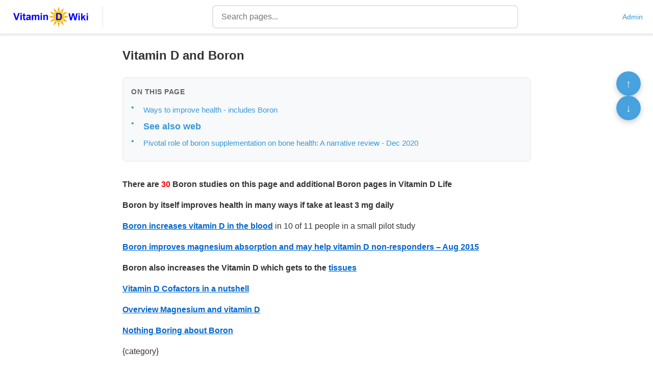

--- FILE ---
content_type: text/html; charset=utf-8
request_url: https://www.vitad.org/Vitamin+D+and+Boron
body_size: 17295
content:
<!DOCTYPE html><html lang="en"><head>    <meta charset="UTF-8">    <meta name="viewport" content="width=device-width, initial-scale=1.0">    <title>Vitamin D and Boron - Vitamin D Life</title>        <!-- Favicon -->    <link rel="apple-touch-icon" sizes="180x180" href="/static/pages/favicon/apple-touch-icon.png">    <link rel="icon" type="image/png" sizes="32x32" href="/static/pages/favicon/favicon-32x32.png">    <link rel="icon" type="image/png" sizes="16x16" href="/static/pages/favicon/favicon-16x16.png">    <link rel="icon" type="image/x-icon" href="/static/pages/favicon/favicon.ico">    <link rel="manifest" href="/static/pages/favicon/site.webmanifest">    <meta name="theme-color" content="#ffffff">    <link rel="stylesheet" type="text/css" href="/static/pages/css/markdown-content.css">    <link rel="stylesheet" type="text/css" href="/static/pages/css/markdown-hacks.css">    <style>        body {            font-family: -apple-system, BlinkMacSystemFont, "Segoe UI", Roboto, "Helvetica Neue", Arial, sans-serif;            line-height: 1.6;            max-width: 800px;            margin: 0 auto;            padding: 20px;            color: #333;            /* padding-top will be overridden by global search bar CSS */        }                .header {            border-bottom: 1px solid #eee;            margin-bottom: 2em;            padding-bottom: 1em;        }                .header h1 {            margin: 0;            color: #2c3e50;        }                .header nav a {            color: #3498db;            text-decoration: none;            margin-right: 1em;        }                .header nav a:hover {            text-decoration: underline;        }                .post-meta {            color: #666;            font-size: 0.9em;            margin: 0 0 0.75em 0;        }        .post-footer {            margin-top: 2.5em;            padding-top: 1em;            border-top: 1px solid #eee;        }                .post-list .post {            margin-bottom: 2em;            padding-bottom: 1em;            border-bottom: 1px solid #eee;        }                .post-list h2 {            margin-bottom: 0.5em;        }                .post-list h2 a {            color: #3498db;            text-decoration: none;        }                .post-list h2 a:hover {            text-decoration: underline;        }                .tags {            margin: 0;        }                .tag {            background: #ecf0f1;            color: #3498db;            padding: 0.2em 0.5em;            border-radius: 3px;            text-decoration: none;            font-size: 0.8em;            margin-right: 0.5em;        }                .tag:hover {            background: #bdc3c7;        }        /* Prettier Pagination Styles */        .pagination-container {            text-align: center;            margin-top: 3em;            padding-top: 2em;            border-top: 1px solid #e1e5e9;        }        .pagination {            display: inline-flex;            align-items: center;            gap: 8px;            margin-bottom: 15px;        }        .pagination a,        .pagination .current-page {            display: inline-block;            padding: 8px 12px;            text-decoration: none;            border: 1px solid #e1e5e9;            border-radius: 6px;            color: #3498db;            background: white;            font-size: 14px;            font-weight: 500;            transition: all 0.2s ease;            min-width: 40px;            text-align: center;        }        .pagination a:hover {            background: #f8f9fa;            border-color: #3498db;            color: #2980b9;        }        .pagination .current-page {            background: #3498db;            color: white;            border-color: #3498db;            cursor: default;        }        .pagination .disabled {            color: #bdc3c7;            border-color: #e1e5e9;            cursor: not-allowed;            background: #f8f9fa;        }        .pagination .disabled:hover {            background: #f8f9fa;            border-color: #e1e5e9;            color: #bdc3c7;        }        .pagination .ellipsis {            padding: 8px 4px;            color: #95a5a6;            border: none;            background: none;        }        .pagination-info {            color: #666;            font-size: 0.9em;            margin-top: 10px;        }        /* Mobile responsive pagination */        @media (max-width: 768px) {            .pagination {                gap: 4px;            }                        .pagination a,            .pagination .current-page {                padding: 6px 8px;                font-size: 13px;                min-width: 32px;            }                        .pagination .page-text {                display: none;            }        }        /* Floating scroll buttons */        .scroll-controls {            position: fixed;            right: 24px;            top: 140px;            display: flex;            flex-direction: column;            gap: 10px;            z-index: 1000;        }        .scroll-button {            border: none;            border-radius: 999px;            width: 48px;            height: 48px;            background: rgba(52, 152, 219, 0.9);            color: #fff;            font-size: 20px;            cursor: pointer;            box-shadow: 0 4px 12px rgba(0, 0, 0, 0.2);            transition: transform 0.15s ease, background 0.2s ease;        }        .scroll-button:hover,        .scroll-button:focus-visible {            background: #2980b9;            transform: translateY(-1px);            outline: none;        }        .scroll-button:active {            transform: translateY(1px);        }        @media (max-width: 768px) {            .scroll-controls {                right: 10px;                top: auto;                bottom: 20px;                flex-direction: row;            }            .scroll-button {                width: 44px;                height: 44px;            }        }        /* Additional styles can be added by child templates */            </style></head><body>    <!-- Global Search Bar with Integrated Navigation -->    <div class="global-search-bar" id="global-search-bar">    <!-- Left Navigation -->    <div class="nav-left">        <a href="/" class="nav-brand">            <img                 src="/static/pages/images/logo.png"                alt="Vitamin D Life logo"                class="nav-logo"            />        </a>        <!-- <a href="/" class="nav-link">Home</a> -->        <!-- Commented out per request: hide All Pages/All Tags from header -->        <!-- <a href="/pages/" class="nav-link">All Pages</a> -->        <!-- <a href="/tags/" class="nav-link">All Tags</a> -->    </div>        <!-- Center Search -->    <div class="search-container">        <input             type="text"             id="global-search-input"             placeholder="Search pages..."             autocomplete="off"            autocorrect="off"            spellcheck="false"        />        <div             class="search-dropdown title-only"            id="search-dropdown"            data-display-mode="title_only"        >            <div class="search-loading" id="search-loading" style="display: none;">Searching...</div>            <div class="search-results-count" id="search-results-count" style="display: none;"></div>            <div class="search-results" id="search-results"></div>        </div>    </div>        <!-- Right Navigation -->    <div class="nav-right">        <a href="/admin/" class="nav-link">Admin</a>    </div></div><style>.global-search-bar {    position: fixed;    top: 0;    left: 0;    right: 0;    z-index: 1000;    background: white;    border-bottom: 1px solid #e1e5e9;    padding: 10px 20px;    box-shadow: 0 2px 4px rgba(0,0,0,0.1);    display: flex;    align-items: center;    justify-content: space-between;}/* Left Navigation */.nav-left {    display: flex;    align-items: center;    gap: 20px;}.nav-brand {    display: flex;    align-items: center;    padding-right: 10px;    border-right: 1px solid #e1e5e9;    margin-right: 10px;}.nav-logo {    display: block;    height: 42px;    width: auto;}.nav-link {    color: #3498db;    text-decoration: none;    font-size: 14px;    transition: color 0.2s;}.nav-link:hover {    color: #2580d0;    text-decoration: underline;}/* Center Search */.search-container {    flex: 0 1 600px;    position: relative;    margin: 0 20px;}/* Right Navigation */.nav-right {    display: flex;    align-items: center;}#global-search-input {    width: 100%;    padding: 12px 16px;    font-size: 16px;    border: 2px solid #e1e5e9;    border-radius: 8px;    box-sizing: border-box;    outline: none;    transition: border-color 0.2s, box-shadow 0.2s;}#global-search-input:focus {    border-color: #007bff;    box-shadow: 0 0 0 3px rgba(0,123,255,0.1);}.search-dropdown {    position: absolute;    top: 100%;    left: 0;    right: 0;    background: white;    border: 1px solid #e1e5e9;    border-top: none;    border-radius: 0 0 8px 8px;    box-shadow: 0 4px 12px rgba(0,0,0,0.15);    max-height: 400px;    overflow-y: auto;    display: none;    z-index: 1001;}.search-dropdown.show {    display: block;}.search-loading {    padding: 16px;    text-align: center;    color: #666;    font-style: italic;}.search-results-count {    padding: 10px 16px;    font-size: 13px;    color: #666;    border-bottom: 1px solid #f0f0f0;    background: white;    position: sticky;    top: 0;    z-index: 1;}.search-result-item {    padding: 12px 16px;    border-bottom: 1px solid #f0f0f0;    cursor: pointer;    transition: background-color 0.2s;}.search-result-item:hover,.search-result-item.highlighted {    background-color: #f8f9fa;}.search-result-item:last-child {    border-bottom: none;}.result-title {    font-weight: 600;    color: #1a73e8;    margin-bottom: 4px;    font-size: 14px;}.result-snippet {    color: #666;    font-size: 13px;    line-height: 1.4;}.search-dropdown.title-only .search-result-item {    padding: 8px 14px;}.search-dropdown.title-only .result-title {    font-size: 13px;    margin-bottom: 0;}.search-dropdown.title-only .result-snippet {    display: none;}.no-results {    padding: 16px;    text-align: center;    color: #666;    font-style: italic;}.view-all-results {    border-top: 1px solid #e1e5e9;    padding: 12px 16px;    text-align: center;    background-color: #f8f9fa;}.view-all-link {    color: #1a73e8;    text-decoration: none;    font-weight: 600;    font-size: 14px;}.view-all-link:hover {    text-decoration: underline;}/* Add top padding to body to account for fixed search bar */body {    padding-top: 70px !important;}/* Mobile responsiveness */@media (max-width: 768px) {    .global-search-bar {        padding: 8px 12px;        flex-wrap: wrap;    }        .nav-left {        gap: 15px;        flex: 1;    }        .nav-brand {        font-size: 16px;        padding-right: 8px;        margin-right: 8px;    }        .nav-link {        font-size: 13px;    }        .search-container {        order: 3;        flex: 1 1 100%;        margin: 10px 0 0 0;    }        .nav-right {        order: 2;    }        #global-search-input {        font-size: 16px; /* Prevents zoom on iOS */        padding: 10px 12px;    }        body {        padding-top: 100px !important; /* More space for wrapped search */    }}@media (max-width: 480px) {    .nav-link {        font-size: 12px;    }        .nav-left {        gap: 10px;    }}</style><script>(function() {    const searchInput = document.getElementById('global-search-input');    const dropdown = document.getElementById('search-dropdown');    const loading = document.getElementById('search-loading');    const resultsCount = document.getElementById('search-results-count');    const results = document.getElementById('search-results');    const displayMode = (dropdown?.dataset?.displayMode || 'full').toLowerCase();    const isTitleOnlyMode = displayMode === 'title_only';    const PAGE_SIZE = 50;    const MAX_HITS = 1000;    const LOAD_MORE_THRESHOLD_PX = 200;    let searchTimeout;    let currentHighlight = -1;    let currentQuery = '';    let currentOffset = 0;    let totalHits = null;    let hasMore = false;    let isFetchingMore = false;    let searchToken = 0;    let restoreTargetOffset = null;    let restoreTargetScroll = null;    // Detect if this page load is from back/forward navigation    const navEntries = (typeof performance !== 'undefined' && performance.getEntriesByType)        ? performance.getEntriesByType('navigation')        : [];    const isBackNav = (navEntries && navEntries[0] && navEntries[0].type === 'back_forward') ||        (performance && performance.navigation && performance.navigation.type === 2);    function formatTotalHitsDisplay(count) {        if (typeof count !== 'number') {            return '';        }        if (count >= MAX_HITS) {            return `${MAX_HITS}+`;        }        return String(count);    }    function setCount(count) {        const display = formatTotalHitsDisplay(count);        if (!display) {            resultsCount.style.display = 'none';            resultsCount.textContent = '';            return;        }        resultsCount.textContent = `Found ${display} results`;        resultsCount.style.display = 'block';    }    function showLoading(message = 'Searching...', clearResults = true) {        loading.textContent = message;        loading.style.display = 'block';        if (clearResults) {            results.innerHTML = '';        }        resultsCount.style.display = 'none';        dropdown.classList.add('show');    }    function hideLoading() {        loading.style.display = 'none';        loading.textContent = 'Searching...';    }    function showNoResults() {        results.innerHTML = '<div class="no-results">No results found</div>';        setCount(0);        dropdown.classList.add('show');    }    function hideDropdown() {        dropdown.classList.remove('show');        currentHighlight = -1;    }    function computeHasMore() {        if (typeof totalHits === 'number') {            return currentOffset < Math.min(totalHits, MAX_HITS);        }        return currentOffset < MAX_HITS;    }    function renderHits(hits, append = false) {        if (!Array.isArray(hits) || hits.length === 0) {            return;        }        const html = hits.map(hit => {            const title = hit._formatted?.title || hit.title || '';            const snippetSource = hit._formatted?.content || hit.content || '';            const snippetHtml = isTitleOnlyMode ? '' : `    <div class="result-snippet">${snippetSource}</div>`;            return `<div class="search-result-item" data-url="/pages/${hit.slug}/">    <div class="result-title">${title}</div>${snippetHtml}</div>`;        }).join('');        if (append) {            results.insertAdjacentHTML('beforeend', html);        } else {            results.innerHTML = html;        }    }    function extractTotalHits(data) {        if (data && typeof data.totalHits === 'number') {            return data.totalHits;        }        if (data && typeof data.estimatedTotalHits === 'number') {            return data.estimatedTotalHits;        }        if (data && typeof data.nbHits === 'number') {            return data.nbHits;        }        return null;    }    function fetchPage(query, offset, { append = false, showSpinner = true, token } = {}) {        const normalizedQuery = (query || '').trim();        if (!normalizedQuery || normalizedQuery.length < 2) {            hideDropdown();            return Promise.resolve();        }        if (append && isFetchingMore) {            return Promise.resolve();        }        const limit = Math.min(PAGE_SIZE, MAX_HITS - offset);        if (limit <= 0) {            hasMore = false;            return Promise.resolve();        }        const activeToken = typeof token === 'number' ? token : searchToken;        if (append) {            isFetchingMore = true;        }        if (showSpinner) {            showLoading(append ? 'Loading more...' : 'Searching...', !append);        }        return fetch(`/search/api/?q=${encodeURIComponent(normalizedQuery)}&limit=${limit}&offset=${offset}`)            .then(response => response.json())            .then(data => {                if (activeToken !== searchToken) {                    return;                }                const responseTotal = extractTotalHits(data);                if (responseTotal !== null) {                    totalHits = responseTotal;                }                const hits = Array.isArray(data?.hits) ? data.hits : [];                if (!append) {                    currentQuery = normalizedQuery;                    currentOffset = 0;                    currentHighlight = -1;                    dropdown.scrollTop = 0;                }                if (!append && hits.length === 0) {                    showNoResults();                    hasMore = false;                    return;                }                if (append && hits.length === 0) {                    hasMore = false;                    return;                }                renderHits(hits, append);                currentOffset = offset + hits.length;                setCount(typeof totalHits === 'number' ? totalHits : null);                dropdown.classList.add('show');                hasMore = computeHasMore();                if (!append && restoreTargetOffset !== null) {                    const targetOffset = restoreTargetOffset;                    restoreTargetOffset = null;                    loadUntilOffset(targetOffset);                } else if (!append && restoreTargetScroll !== null) {                    dropdown.scrollTop = restoreTargetScroll;                    restoreTargetScroll = null;                }            })            .catch(error => {                if (activeToken !== searchToken) {                    return;                }                console.error('Search error:', error);                results.innerHTML = '<div class="no-results">Search error. Please try again.</div>';                dropdown.classList.add('show');            })            .finally(() => {                if (append) {                    isFetchingMore = false;                }                if (showSpinner) {                    hideLoading();                }            });    }    function loadUntilOffset(targetOffset) {        if (currentOffset >= targetOffset || !hasMore) {            if (restoreTargetScroll !== null) {                dropdown.scrollTop = restoreTargetScroll;                restoreTargetScroll = null;            }            return;        }        fetchPage(currentQuery, currentOffset, { append: true, showSpinner: false }).then(() => {            loadUntilOffset(targetOffset);        });    }    function performSearch(query) {        searchToken += 1;        totalHits = null;        currentOffset = 0;        currentHighlight = -1;        hasMore = false;        return fetchPage(query, 0, { append: false, showSpinner: true, token: searchToken });    }    function highlightResult(index) {        const items = results.querySelectorAll('.search-result-item');        items.forEach(item => item.classList.remove('highlighted'));        if (index >= 0 && index < items.length) {            items[index].classList.add('highlighted');            currentHighlight = index;        }    }    function saveSearchStateForBackNav() {        try {            sessionStorage.setItem('lastSearch', (currentQuery || '').trim());            sessionStorage.setItem('lastSearchScroll', String(dropdown.scrollTop || 0));            sessionStorage.setItem('lastSearchOffset', String(currentOffset || 0));            sessionStorage.setItem('restoreOnBack', '1');        } catch (e) {}    }    // Event listeners    searchInput.addEventListener('input', function() {        const query = this.value.trim();        clearTimeout(searchTimeout);        if (query.length < 2) {            hideDropdown();            return;        }        searchTimeout = setTimeout(() => {            performSearch(query);        }, 300);    });    // Scroll-to-load-more    dropdown.addEventListener('scroll', function() {        if (!dropdown.classList.contains('show')) {            return;        }        if (!currentQuery || currentQuery.length < 2) {            return;        }        if (isFetchingMore || !hasMore) {            return;        }        const distanceToBottom = dropdown.scrollHeight - dropdown.scrollTop - dropdown.clientHeight;        if (distanceToBottom < LOAD_MORE_THRESHOLD_PX) {            fetchPage(currentQuery, currentOffset, { append: true, showSpinner: false });        }    });    // Click results (event delegation)    results.addEventListener('click', function(e) {        const item = e.target.closest('.search-result-item');        if (!item) {            return;        }        saveSearchStateForBackNav();        window.location.href = item.dataset.url;    });    // Keyboard navigation    searchInput.addEventListener('keydown', function(e) {        const items = results.querySelectorAll('.search-result-item');        switch (e.key) {            case 'ArrowDown':                e.preventDefault();                currentHighlight = Math.min(currentHighlight + 1, items.length - 1);                highlightResult(currentHighlight);                break;            case 'ArrowUp':                e.preventDefault();                currentHighlight = Math.max(currentHighlight - 1, -1);                highlightResult(currentHighlight);                break;            case 'Enter':                e.preventDefault();                if (currentHighlight >= 0 && items[currentHighlight]) {                    saveSearchStateForBackNav();                    window.location.href = items[currentHighlight].dataset.url;                }                break;            case 'Escape':                hideDropdown();                this.blur();                break;        }    });    // Click outside to close    document.addEventListener('click', function(e) {        if (!document.getElementById('global-search-bar').contains(e.target)) {            hideDropdown();        }    });    // Focus search with Ctrl+K or Cmd+K    document.addEventListener('keydown', function(e) {        if ((e.ctrlKey || e.metaKey) && e.key === 'k') {            e.preventDefault();            searchInput.focus();        }    });    // Restore previous search only on back/forward navigation    try {        const restoreFlag = sessionStorage.getItem('restoreOnBack');        const lastSearch = sessionStorage.getItem('lastSearch');        const lastSearchScroll = sessionStorage.getItem('lastSearchScroll');        const lastSearchOffset = sessionStorage.getItem('lastSearchOffset');        if (isBackNav && restoreFlag === '1' && lastSearch) {            searchInput.value = lastSearch;            if (lastSearchScroll !== null) {                const y = parseInt(lastSearchScroll, 10);                if (!Number.isNaN(y)) {                    restoreTargetScroll = y;                }            }            if (lastSearchOffset !== null) {                const targetOffset = parseInt(lastSearchOffset, 10);                if (!Number.isNaN(targetOffset)) {                    restoreTargetOffset = targetOffset;                }            }            performSearch(lastSearch);            sessionStorage.removeItem('lastSearch');            sessionStorage.removeItem('lastSearchScroll');            sessionStorage.removeItem('lastSearchOffset');        }    } catch (e) {}})();// Dynamic admin link based on current page(function() {    document.addEventListener('DOMContentLoaded', function() {        const adminLink = document.querySelector('.nav-right a[href="/admin/"]');        if (adminLink) {            const currentPath = window.location.pathname;            // Check if we're on a page detail view (new or legacy URL)            const pageMatch = currentPath.match(/^\/(?:pages|posts)\/([^\/]+)\/$/);            if (pageMatch) {                adminLink.href = `/admin/?next=${encodeURIComponent(currentPath)}`;            } else if (currentPath === '/') {                // For homepage, set next to current URL                // Middleware will handle transformation to homepage edit URL                adminLink.href = `/admin/?next=${encodeURIComponent(currentPath)}`;            } else {                // For other pages, preserve the current URL                // Middleware will handle transformation to page edit URL                adminLink.href = `/admin/?next=${encodeURIComponent(currentPath)}`;            }        }    });})();</script>        <!-- Main Content -->    <main>        	<article>	    <h1>Vitamin D and Boron</h1>	    <nav class="post-toc" id="post-toc" style="margin: 1.5em 0 2em 0; padding: 1em; background: #f8f9fa; border: 1px solid #e1e5e9; border-radius: 8px; display: none;">	        <div style="font-size: 0.9em; font-weight: 600; color: #666; margin-bottom: 0.75em; text-transform: uppercase; letter-spacing: 0.5px;">On this page</div>	        <ul id="toc-list" style="margin: 0; padding: 0; list-style: none;"></ul>	    </nav>	    <div class="markdown-content">	        <!-- ~tc~ start ~/tc~ --><p><strong>There are <span style="color:#F00;">30 </span>Boron studies on this page and <span style="color:#F00;"><!-- {SQL(db=&gt;vitamind)}SELECT COUNT(✻) FROM <code>tiki_category_objects</code> WHERE <code>categId</code>=119{SQL} --> </span>additional Boron pages in Vitamin D Life</strong> </p><p><strong>Boron by itself improves health in many ways if take at least 3 mg daily</strong> </p><p><strong><a href="/pages/boron-increases-vitamin-d-in-the-blood/">Boron increases vitamin D in the blood</a></strong>  in 10 of 11 people in a small pilot study</p><p><strong><a href="/pages/boron-improves-magnesium-absorption-and-may-help-vitamin-d-non-responders/">Boron improves magnesium absorption and may help vitamin D non-responders – Aug 2015</a></strong> </p><p><strong>Boron also increases the Vitamin D which gets to the <a href="/pages/vitamin-d-receptor/">tissues</a></strong> </p><p><strong><a href="/pages/vitamin-d-cofactors-in-a-nutshell/">Vitamin D Cofactors in a nutshell</a></strong> </p><p><strong><a href="/pages/overview-magnesium-and-vitamin-d/">Overview Magnesium and vitamin D</a></strong> </p><p><strong><a href="/pages/boron-improves-magnesium-absorption-and-may-help-vitamin-d-non-responders/">Nothing Boring about Boron</a></strong> </p><p><!-- ~tc~ end ~/tc~ --></p><p>{category}</p><hr /><h4><a href="/pages/ways-to-improve-health/">Ways to improve health</a> - includes Boron</h4><p><img src="https://d378j1rmrlek7x.cloudfront.net/attachments/jpg/nut-venn.jpg" alt="image" width="600"></p><hr /><h3><span style="color:#00F;">See also web</span></h3><p><strong>Asked Perplexity AI: Might boron or Borax fight arthritis?  Sept 2025</strong> </p><p>https://www.perplexity.ai/search/might-boron-or-borax-fight-art-vDeQEJC3S96mW4OQaQk.LA</p><p>Brief answer YES:</p><p>Snips from the answer:</p><ul><li><p>"In regions where daily boron intake is 1 mg or less per day, arthritis incidence ranges from 20% to 70%. Conversely, in areas where boron intake reaches 3-10 mg daily, arthritis rates drop dramatically to 0-10%."</p></li><li><p>"arthritic bone shows almost a 20-fold decrease in boron content, "</p></li><li><p>"A double-blind, placebo-controlled Australian study found that 50% of osteoarthritis patients improved with 6 mg daily boron supplementation, compared to only 10% with placebo"</p></li><li><p>it warns about the toxicity of Borax, but not Boron</p></li></ul><hr /><p>Many companies sell safe boric acid on <a href="https://www.amazon.com/Boric-Granular-Powder-Create-solution/dp/B014JJ9846/ref=sr_1_16?">Amazon</a></p><p>see also:   <a href="https://robertyoho.substack.com/p/384-eating-borax-laundry-booster?utm_source=post-email-title&publication;_id=690651&post;_id=173121010&utm;_campaign=email-post-title&isFreemail;=true&r;=ofo3r&triedRedirect;=true&utm;_medium=email">EATING BORAX LAUNDRY BOOSTER DID NOT HELP MY ARTHRITIS UNTIL I SALTED MY FOOD WITH A QUARTER TO A HALF TEASPOON OF IT DAILY</a> - Sept 2025</p><hr /><p><strong>Boron is important for health – March 2018</strong> </p><p><strong>The Physiological Role of Boron on Health</strong> </p><p>Biological Trace Element Research, pp 1–21, First Online: 15 March 2018</p><p>Haseeb Khaliq, Zhong Juming, Peng Ke-Mei</p><p><strong><span style="color:#00F;"><i class="fas fa-file-pdf" style="margin-right: 0.3em;"></i><a href="https://d378j1rmrlek7x.cloudfront.net/attachments/pdf/boron-and-health-sci-hub.pdf">📄 Download the PDF from Sci-Hub via Vitamin D Life</a></span></strong> </p><p>Boron is an essential mineral that plays an important role in several biological processes. Boron is required for growth of plants, animals, and humans. There are increasing evidences of this nutrient showing a variety of pleiotropic effects, ranging from </p><ul><li><p>anti-inflammatory and antioxidant effects to the </p></li><li><p>modulation of different body systems. </p></li></ul><p>In the past few years, the trials showed disease-related polymorphisms of boron in different species, which has drawn attention of scientists to the significance of boron to health. </p><p>Low boron profile has been related with </p><ul><li><p>poor immune function, </p></li><li><p>increased risk of mortality, </p></li><li><p>osteoporosis, and </p></li><li><p>cognitive deterioration. </p></li></ul><p>High boron status revealed injury to cell and toxicity in different animals and humans. Some studies have shown some benefits of higher boron status, but findings have been generally mixed, which perhaps accentuates the fact that dietary intake will benefit only if supplemental amount is appropriate. The health benefits of boron are numerous in animals and humans; for instance, it affects the growth at safe intake. </p><p>Central nervous system shows improvement and immune organs exhibit enhanced immunity with boron supplementation. </p><p>Hepatic metabolism also shows positive changes in response to dietary boron intake. Furthermore, animals and human fed diets supplemented with boron reveal </p><ul><li><p>improved bone density and other benefits including </p></li><li><p>embryonic development, </p></li><li><p>wound healing, and </p></li><li><p>cancer therapy. </p></li></ul><p>It has also been reported that boron affects the metabolism of several enzymes and minerals. In the background of these health benefits, low or high boron status is giving cause for concern. Additionally, researches are needed to further elucidate the mechanisms of boron effects, and determine the requirements in different species.</p><hr /><h4>Pivotal role of boron supplementation on bone health: A narrative review - Dec 2020</h4><p>Journal of Trace Elements in Medicine and Biology Vol. 62, Dec. 2020, 126577; https://doi.org/10.1016/j.jtemb.2020.126577</p><p>Author links open overlay panelMariangelaRondanelliabMilena AnnaFalivacGabriellaPeronicVittoriaInfantinobClaraGasparricGiancarloIannellodSimonePernaeAntonellaRivafGiovannaPetrangolinifAliceTartarac</p><p>Background</p><p>Boron is a trace element that plays an important role in numerous biological functions, including calcium metabolism, growth and maintenance of bone tissue. However, there are still no precise indications regarding a possible role of boron supplementation, and its amount of supplementation, to maintain bone health. So the aim of this narrative review was to consider the state of the art on the effectiveness of boron supplementation (alone or with other micronutrients) on growth and maintenance of bone in humans through control of calcium, vitamin D and sex steroid hormone metabolism in order to suggest a daily dosage of boron supplementation.</p><p>Main findings</p><p>This review included 11 eligible studies: 7 regarding the supplementation with boron alone and 4 regarding supplementation with boron and other nutrients. Despite the number of studies considered being low, the number of subjects studied is high (594) and the results are interesting.</p><p>Conclusions</p><p>The studies considered in this narrative review have evaluated the positive effectiveness on bone, in humans, through control of calcium, vitamin D and sex steroid hormone metabolism, considering a dietary supplementation of 3 mg/day of boron (alone or with other nutrients); this supplementation is demonstrably useful to support bone health (in order to prevent and maintain adequate bone mineral density), also considering the daily dose of 3 mg is much lower than the Upper Level indicated by EFSA in the daily dose of 10 mg.</p><p><strong><i class="fas fa-file-pdf" style="margin-right: 0.3em;"></i><a href="https://d378j1rmrlek7x.cloudfront.net/attachments/pdf/pivotal-role.pdf">📄 Download the PDF from Vitamin D Life</a></strong> </p><hr /><p><a href="https://aminotheory.com/cv19/#08-boron">Annotated bibliography of importance of Boron to Health</a> Robin Whittle 2020</p><p>--</p><p><a href="https://www.youtube.com/watch?v=TJp7SW1pY2I&feature;=youtu.be&app;=desktop">Video of Jorge Flechas, MD:"Boron and Oral Health"</a> July 2015, 40 minutes, excellent</p><ul><li><p>People in Turkey take 58 milligrams of Boron daily (in US toxic level is said to be about 15 milligrams)</p></li><li><p>Jamaica arthritis 70% - Zero Boron, Israel arthritis 0.5% -  high levels of Boron</p></li><li><p>US patent <a href="http://patft.uspto.gov/netacgi/nph-Parser?Sect1=PTO2&Sect2;=HITOFF&p;=1&u;=%2Fnetahtml%2FPTO%2Fsearch-bool.html&r;=2&f;=G&l;=50&co1;=AND&d;=PTXT&s1;=boron.TI.&s2;=arthritis.ABTX.&OS;=TTL/boron+AND+ABST/arthritis&RS;=TTL/boron+AND+ABST/arthritis">1994 for organic boron to treat osteoorosis, etc</a> (one of the reasons why you do not hear about it)</p></li><li><p>&nbsp; &nbsp; Note: patents typically expire after 20 years ==&gt; 2014</p></li><li><p><strong>1/2 life of Boron in humans is 21 hours</strong> </p></li><li><p>Boron is essential to convert Testosterone into the active form used in the body</p></li><li><p>Do not take Boron before going to sleep - it will keep you awake</p></li><li><p><a href="https://www.youtube.com/watch?v=ZBM2qWKkFxE">Same doctor has video on Iodine</a> 42 minutes, Aug 2014</p></li></ul><hr /><p><a href="http://cheflynda.com/2015/03/the-inexpensive-arthritis-osteoporosis-cure/">THE INEXPENSIVE ARTHRITIS &amp; OSTEOPOROSIS CURE</a> March 2015</p><ul><li><p>"Boron deficiency may be the most important factor in causing arthritis, osteoporosis and tooth decay today"</p></li><li><p>Many geography and arthritis examples</p></li><li><p>"Incidentally ALL SPAS reputedly curing arthritis have very high Borax levels"</p></li><li><p>"many patients with arthritis commonly experienced a Herxheimer reaction, which is an early aggravation of symptoms with increased pain for a short period of time (you may feel worse before you feel better). It is commonly due to toxins being released by killed Candida and mycoplasma.</p></li><li><p>:The beneficial effect of Boron on bones seems to be due to two interrelated effects: a higher Boron content of the bones which makes them harder, and a normalization of sex hormones which stimulates the growth of new bone. Low estrogen levels after menopause are thought to be the main reason why so many older women develop osteoporosis."</p></li><li><p>"For Boron to be fully effective in reversing tissue calcification ample magnesium is required. For older individuals 400 to 600 mg of magnesium together with the  <strong>daily Boron supplementation spaced out during the day</strong> ."</p></li><li><p>"CURRENTLY I AM  SUPPLEMENTING WITH LIQUID IONIC BORON <a href="http://www.healthshop101.com/boron.html">http://www.healthshop101.com/boron.html</a> "</p></li><li><p>"Simple TABLE SALT is 100 times more dangerous than Borax! "</p></li></ul><hr /><p><a href="http://www.earthclinic.com/remedies/borax.html">Borax Cures and Health Benefits</a> Oct 2016 ?</p><ul><li><p>"Sodium borate is also effective for treating a variety of specific ailments. As an anti-inflammatory agent, borax effectively treats  <strong>arthritis, gout, swollen gums and other inflammatory diseases</strong> . Additionally, the substance eliminates  <strong>infection</strong>  such as bladder infection, urinary tract infection and others. It has also been used to treat c <strong>ancer, obesity, high blood pressure, arterial disease and osteoporosis</strong> ."</p></li><li><p>"There are a lot of evidence why borax is effective against nearly all forms of  <strong>fungus</strong> , whether they be mycoplasma found in lupus, rosacea, dog mange, interstitial cystitis plasmodium parasites, Morgellons disease, or even pneumonia"</p></li></ul><p><a href="http://growyouthful.com/remedy/borax.php#borax-internal">http://growyouthful.com/remedy/borax.php#borax-internal</a></p><ul><li>Sections: What is borax?; Borax's healing and preventative properties; Borax as a remedy; Where to get borax; Internal uses; External uses</li></ul><p><a href="http://www.lookgreat-loseweight-savemoney.com/borax.html">http://www.lookgreat-loseweight-savemoney.com/borax.html</a></p><ul><li><p>"Boron is for the parathyroids what iodine is for the thyroid."</p></li><li><p>"Boron deficiency causes the parathyroids to become overactive, releasing too much parathyroid hormone which raises the blood calcium by grabbing it from bones and teeth. This then leads to osteoarthritis and other forms of arthritis, osteoporosis and tooth decay."</p></li><li><p>'For boron to be fully effective in reversing tissue calcification, ample magnesium is needed'</p></li><li><p>"Osteoporosis is responsible for more long-term hospital care than any other individual disease "</p></li></ul><p><a href="http://www.health-science-spirit.com/borax.htm">http://www.health-science-spirit.com/borax.htm</a> The Borax Conspiracy - How the Arthritis Cure has been stopped, Walter Last</p><p>Essentiality of boron for healthy bones and joints - Newman 1994 RCT <i class="fas fa-file-pdf" style="margin-right: 0.3em;"></i><a href="https://d378j1rmrlek7x.cloudfront.net/attachments/pdf/essentiality-of-boron-for-healthy-bones-and-joints.pdf">📄 PDF on Vitamin D Life</a></p><ul><li>50% receiving the 6 mg boron supplement for 8 weeks improved vs <ul><li>10% receiving the placebo.</li></ul></li></ul><p><a href="https://examine.com/supplements/boron/">Boron</a> at Examine.com</p><p><strong>- - - - - Dr. Alan Russell - - - - - - - -</strong> </p><p><a href="https://boronorphanagents.wordpress.com/">Boron – Memory and Alzheimer’s Disease</a> Oct 2016</p><ul><li>"For the past 5 years or more I have been using Boron widely in my practice for a range of ailments – Rheumatoid and Osteoarthritis, menopausal symptoms,  <strong>Dupuytren’s Contracture</strong>  or other collage disorders. "<ul><li>See as a result of this in Vitamin D Life <a href="/pages/dupuytrens-contracture-bent-finger-treated-by-boron-and-dmso-2016/">Dupuytren’s Contracture (bent finger) treated by Boron and DMSO - 2016 </a></li></ul></li><li><p>. . "I do not have one case of Alzheimer’s Disease in my practice."</p></li><li><p>"Looking further into the literature of drugs being developed to tackle Alzheimer’s I was interested to note that a group of complicated molecules with  <strong>Boron</strong>  being in the center were in the process of being developed by therapeutic houses."</p></li><li><p><strong>The mechanism of action of Boron is now clearer</strong>  July 2016 </p></li><li><p>. . "my interest lies in the fact that the mechanism of action for Boron is defined.  It blocks the inflammatory cascade by blocking PDE4."</p></li><li><p>Also interested in the benefits of using SAMe in combination with Boron</p></li></ul><p><a href="https://www.linkedin.com/pulse/boron-getting-noticed-truth-literature-too-much-ignore-alan-russell?trk=mp-reader-card">Boron is getting noticed! The truth is in the literature Too much to ignore!!!! One paper can be untrue or slanted but not hundreds</a>Sept 2016</p><p><a href="https://www.linkedin.com/pulse/justice-denied-arthritic-pain-treatment-patients-climb-alan-russell?trk=mp-reader-card">Justice denied for arthritic pain treatment, patients suffer,costs climb and the replacement epidemic increases</a> July 2016</p><ul><li>Glucosamine, Niacinamide, Boron, SAMe, Turmeric , Vitamin D, Selenium ?</li></ul><p><a href="/pages/boron-improves-magnesium-absorption-and-may-help-vitamin-d-non-responders/">comment on Nothing Boring about Boron</a></p><hr /><p><strong>Penland and others in his office - Boron  (Recommended by Dr. Alan Russell)</strong> </p><ul><li><p><i class="fas fa-file-pdf" style="margin-right: 0.3em;"></i><a href="https://d378j1rmrlek7x.cloudfront.net/attachments/pdf/penland-boron-1994.pdf">📄 Penland 1994 PDF from Vitamin D Life</a></p></li><li><p><i class="fas fa-file-pdf" style="margin-right: 0.3em;"></i><a href="https://d378j1rmrlek7x.cloudfront.net/attachments/pdf/penland-1998.pdf">📄 Penland 1998 PDF from Vitamin D Life</a></p></li><li><p><a href="https://scholar.google.com/scholar?hl=en&as;_sdt=5,48&sciodt;=0,48&cites;=15452373699412899499&scipsc;=">Penland 1994 was cited</a> by 108 later publications as of Oct 2016</p></li><li><p><i class="fas fa-file-pdf" style="margin-right: 0.3em;"></i><a href="https://d378j1rmrlek7x.cloudfront.net/attachments/pdf/boron-nielsen-1997.pdf">📄 Nielsen 1997 from Vitamin D Life</a> same office as Penland</p></li><li><p><i class="fas fa-file-pdf" style="margin-right: 0.3em;"></i><a href="https://d378j1rmrlek7x.cloudfront.net/attachments/pdf/boron-nielsen-1998.pdf">📄 Nielsen 1998 from Vitamin D Life</a> same office as Penland</p></li><li><p><i class="fas fa-file-pdf" style="margin-right: 0.3em;"></i><a href="https://d378j1rmrlek7x.cloudfront.net/attachments/pdf/growing-evidence-nielsen---2011.pdf">📄 Growing Evidence Nielsen - 2011 from Vitamin D Life</a> same office as Penland</p><ul><li><p>"Since 1981 occasional reports have appeared suggesting that boron can ameliorate or prevent arthritic symptoms"</p></li><li><p>"In a double-blind study conducted in Australia, 20 patients with confirmed osteoarthritis were given a placebo or a supplement providing 6 mg of boron daily for 8 weeks; 15 patients completed the study.15 Of the 7 patients consuming the boron supplement, 5 reported improved subjective measures for their arthritic condition (eg, less pain on movement), whereas only 1 of 8 patients consuming the placebo reported an improvement in their arthritic condition"</p></li><li><p>"Patients with mild to moderate arthritis supplemented daily with 6 mg of boron as calcium fructoborate (a naturally occurring boron complex commonly found in fruits and vegetables) reported markedly reduced pain. By week 8, 80% of the test participants reduced or eliminated their use of painkillers. Joint rigidity essentially disappeared, and mobility was markedly increased at 8 weeks."</p></li><li><p>"Considerable evidence exists to support the contention that boron has a beneficial (if not an essential) function, influencing especially trabecular and alveolar bone growth and maintenance"</p></li><li><p>from Summary: "in nutritional amounts, it promotes bone health, brain function, and the immune or inflammatory response; alleviates or decreases the risk for arthritis; facilitates the action or utilization of several hormones; and is associated with decreased risk for some cancers."</p></li></ul></li><li><p><i class="fas fa-file-pdf" style="margin-right: 0.3em;"></i><a href="https://d378j1rmrlek7x.cloudfront.net/attachments/pdf/update-on-human-health-effects-of-boron-nielsen---2014.pdf">📄 Update on human health effects of Boron Nielsen - 2014 from Vitamin D Life</a> same office as Penland</p></li><li><p><i class="fas fa-file-pdf" style="margin-right: 0.3em;"></i><a href="https://d378j1rmrlek7x.cloudfront.net/attachments/pdf/price-nutrients-2012.pdf">📄 Price Nutrition 2012 from Vitamin D Life</a></p></li><li><p><i class="fas fa-file-pdf" style="margin-right: 0.3em;"></i><a href="https://d378j1rmrlek7x.cloudfront.net/attachments/pdf/boron-chemotherapy-2010.pdf">📄 Chemotherapy 2012 from Vitamin D Life</a> </p><ul><li><a href="http://link.springer.com/article/10.1007/BF02783138">Determining human dietary requirements for boron</a> 1998 $40,  3 day study of only 7 men</li></ul></li><li><p><i class="fas fa-file-pdf" style="margin-right: 0.3em;"></i><a href="https://d378j1rmrlek7x.cloudfront.net/attachments/pdf/boron-plant-and-human-2010.pdf">📄 Plants and Humans 2010 from Vitamin D Life</a></p></li><li><p><i class="fas fa-file-pdf" style="margin-right: 0.3em;"></i><a href="https://d378j1rmrlek7x.cloudfront.net/attachments/pdf/calcium-fructoborate-2009.pdf">📄 Calclum Frutoborate 2009 from Vitamin D Life</a> </p><p><strong>Drinking water and Boron</strong> </p></li><li><p><i class="fas fa-file-pdf" style="margin-right: 0.3em;"></i><a href="https://d378j1rmrlek7x.cloudfront.net/attachments/pdf/boron---who.pdf">📄 World Health Organization - from Vitamin D Life</a></p></li><li><p><i class="fas fa-file-pdf" style="margin-right: 0.3em;"></i><a href="https://d378j1rmrlek7x.cloudfront.net/attachments/pdf/drinking-water-health-advisory-fir-boron-epa.pdf">📄 EPA - from Vitamin D Life</a></p><p><strong>Conference, Symp on Boron and Health - 1994</strong> </p></li><li><p><i class="fas fa-file-pdf" style="margin-right: 0.3em;"></i><a href="https://d378j1rmrlek7x.cloudfront.net/attachments/pdf/international-boron-and-health-symp-1994.pdf">📄 Summary: International Symposium on the Health Effects of Boron and Its Compounds - from Vitamin D Life</a></p></li><li><p>"Drosophila flies under increased dietary levels of boron experienced a 10% increase in their longevity."</p></li><li><p>"Boron recently has been demonstrated to overcome the effects of vitamin D deficiency in chickens and rats."</p></li><li><p>"It appears that boron, in combination with vitamin D3 enhances the mineral content of bone, while boron alone enhances the maturation of growth cartilage."</p></li><li><p>"The addition of dietary boron in animals increased femoral length, peak load bearing, and strength, as well as the peak load bearing and strength of the lumbar vertebra." (animals)</p></li><li><p>. . . "it is unlikely that any drug company will spend the money necessary to develop compounds like borates for promoting health."</p><p><strong>A Boron supplement will reduce the daily loss of calcium by nearly 50%.</strong> </p></li></ul><p><a href="http://cheflynda.com/2015/03/the-inexpensive-arthritis-osteoporosis-cure/">http://cheflynda.com/2015/03/the-inexpensive-arthritis-osteoporosis-cure/</a></p><p><strong>Glyphosate apparently reduces the amount of boron which a plant can get from the soil</strong> </p><p><a href="http://detoxproject.org/glyphosate/glyphosate-chelating-agent/">http://detoxproject.org/glyphosate/glyphosate-chelating-agent/</a></p><p><strong>Examine.com 2016 summary on Boron is attached - with my highlights</strong> </p><p><strong><span style="color:#00F;"><i class="fas fa-file-pdf" style="margin-right: 0.3em;"></i><a href="https://d378j1rmrlek7x.cloudfront.net/attachments/pdf/boron---examine-2016.pdf">📄 Download the PDF from Vitamin D Life</a></span></strong> </p><p><strong><a href="https://examine.com/supplements/boron/">Boron summary - Examine.com OCT 2020</a></strong> </p><p><strong>Most notable findings</strong> </p><p><img src="https://d378j1rmrlek7x.cloudfront.net/attachments/jpg/boron-examine-oct-2020.jpg" alt="image" width="600"></p><p><strong>Boric Acid reduces Osteoporosis and Osteopenia</strong> </p><ul><li><p><a href="http://www.osteopenia3.com/Boron-Osteoporosis.html">Boron Osteoporosis, Osteopenia</a> from Osteopenia3.com</p><ul><li>" . . there was lower boron concentrations in "femur, heads, bones and synovial fluid "of people with arthritis than from those who did not have arthritis."</li><li>"These researchers (1963) also found that those who used boron supplements had much harder bones than those who did not use such supplements!"</li></ul><p><strong>Boron in the body - not too little, not too much: microgram/gram 0.77-6.51 males, 0.47-3.89 females.</strong> </p></li><li><p><a href="https://www.eurekalert.org/pub_releases/2017-11/ru-rsd111617.php">Russian scientist determined the normal content of boron in the human body</a> Nov 2017</p><p><p><strong>Short URL = is.gd/BoronVitD</strong></p></li></ul></p>	    </div>	    <footer class="post-footer">	        <div class="post-meta">	            	                Created October 2016	                	                    • Updated September 2025	                	            	        </div>	        	        <div class="tags">	            <strong>Tags:</strong>	            	            <a href="/tags/boron/" class="tag">Boron</a>	            	            <a href="/tags/details/" class="tag">Details</a>	            	            <a href="/tags/osteoarthritis/" class="tag">Osteoarthritis</a>	            	        </div>	        	    </footer>	 </article><script>(function() {    function initTOC() {        const contentEl = document.querySelector('.markdown-content');        const tocContainer = document.getElementById('post-toc');        const tocList = document.getElementById('toc-list');        if (!contentEl || !tocContainer || !tocList) return;        const headings = contentEl.querySelectorAll('h1, h2, h3, h4, h5, h6');        if (headings.length === 0) {            tocContainer.style.display = 'none';            return;        }        const headingLevels = Array.from(headings).map(h => {            const numeric = parseInt(h.tagName.substring(1), 10);            return Number.isNaN(numeric) ? null : numeric;        }).filter(level => level !== null);        const uniqueLevels = Array.from(new Set(headingLevels)).sort((a, b) => a - b);        const levelDepthLookup = new Map();        uniqueLevels.forEach((level, depth) => {            levelDepthLookup.set(level, depth);        });        headings.forEach((heading, index) => {            if (!heading.id) {                const text = heading.textContent || '';                const slug = text.toLowerCase().trim()                    .replace(/[^\w\s-]/g, '').replace(/\s+/g, '-')                    .replace(/-+/g, '-').replace(/^-+|-+$/g, '');                heading.id = slug || 'heading-' + index;            }            const li = document.createElement('li');            li.style.cssText = 'margin: 0.4em 0; padding: 0 0 0 1.5em; position: relative;';            const bullet = document.createElement('span');            bullet.textContent = '•';            bullet.setAttribute('aria-hidden', 'true');            bullet.style.cssText = 'position: absolute; left: 0; top: 0.45em; transform: translateY(-50%); color: #3498db; font-size: 1em;';            li.appendChild(bullet);            const headingLevel = parseInt(heading.tagName.substring(1), 10);            const depth = levelDepthLookup.get(headingLevel) ?? 0;            const link = document.createElement('a');            link.href = '#' + heading.id;            link.textContent = heading.textContent;            link.style.cssText = 'color: #3498db; text-decoration: none; display: inline-block;';            link.style.fontWeight = depth === 0 ? '600' : '400';            link.style.fontStyle = depth >= 2 ? 'italic' : 'normal';            link.style.setProperty(                'font-size',                depth === 0 ? '1.12em' : (depth >= 2 ? '0.86em' : '0.96em'),                'important'            );            link.addEventListener('click', function(e) {                e.preventDefault();                const navBar = document.getElementById('global-search-bar');                const offset = (navBar ? navBar.offsetHeight : 0) + 12;                const targetPos = heading.getBoundingClientRect().top + window.pageYOffset - offset;                window.scrollTo({ top: targetPos, behavior: 'smooth' });                if (history.pushState) history.pushState(null, null, '#' + heading.id);            });            li.appendChild(link);            tocList.appendChild(li);        });        tocContainer.style.display = 'block';    }    if (document.readyState === 'loading') {        document.addEventListener('DOMContentLoaded', initTOC);    } else {        initTOC();    }})();</script>    </main>    <!-- Floating scroll controls -->    <div class="scroll-controls" aria-label="Scroll controls">        <button class="scroll-button" id="scroll-to-top" type="button" title="Scroll to top" aria-label="Scroll to top">↑</button>        <button class="scroll-button" id="scroll-to-bottom" type="button" title="Scroll to bottom" aria-label="Scroll to bottom">↓</button>    </div>    <!-- Additional JavaScript can be added by child templates -->    <script>    (function() {        const urlCheckPattern = /(https?:\/\/[^\s<>'"]+)/;        function shouldSkipNode(textNode) {            const parent = textNode.parentElement;            if (!parent) return true;            if (parent.closest('a, script, style, textarea, code, pre')) return true;            return !urlCheckPattern.test(textNode.nodeValue || '');        }        function linkifyTextNode(textNode) {            const text = textNode.nodeValue;            if (!text) return;            const urlPattern = /(https?:\/\/[^\s<>'"]+)/g;            const fragment = document.createDocumentFragment();            let lastIndex = 0;            let match;            while ((match = urlPattern.exec(text)) !== null) {                const matchText = match[0];                const index = match.index;                if (index > lastIndex) {                    fragment.appendChild(document.createTextNode(text.slice(lastIndex, index)));                }                let url = matchText;                const trailingParts = [];                while (/[.,!?;:]$/.test(url)) {                    trailingParts.unshift(url.slice(-1));                    url = url.slice(0, -1);                }                if (url.endsWith(')')) {                    const opens = (url.match(/\(/g) || []).length;                    const closes = (url.match(/\)/g) || []).length;                    if (closes > opens) {                        trailingParts.unshift(')');                        url = url.slice(0, -1);                    }                }                if (url.endsWith(']')) {                    const opens = (url.match(/\[/g) || []).length;                    const closes = (url.match(/\]/g) || []).length;                    if (closes > opens) {                        trailingParts.unshift(']');                        url = url.slice(0, -1);                    }                }                if (url.endsWith('}')) {                    const opens = (url.match(/\{/g) || []).length;                    const closes = (url.match(/\}/g) || []).length;                    if (closes > opens) {                        trailingParts.unshift('}');                        url = url.slice(0, -1);                    }                }                const anchor = document.createElement('a');                anchor.href = url;                anchor.textContent = url;                fragment.appendChild(anchor);                if (trailingParts.length) {                    fragment.appendChild(document.createTextNode(trailingParts.join('')));                }                lastIndex = index + matchText.length;            }            if (lastIndex < text.length) {                fragment.appendChild(document.createTextNode(text.slice(lastIndex)));            }            if (textNode.parentNode) {                textNode.parentNode.replaceChild(fragment, textNode);            }        }        function linkifyUrls() {            if (!document.body) return;            const walker = document.createTreeWalker(document.body, NodeFilter.SHOW_TEXT);            const nodes = [];            while (walker.nextNode()) {                nodes.push(walker.currentNode);            }            nodes.forEach((node) => {                if (!shouldSkipNode(node)) {                    linkifyTextNode(node);                }            });        }        if (document.readyState === 'loading') {            document.addEventListener('DOMContentLoaded', linkifyUrls);        } else {            linkifyUrls();        }    })();    </script>    <script>    (function() {        const prefersReducedMotion = window.matchMedia('(prefers-reduced-motion: reduce)').matches;        const scrollToTopButton = document.getElementById('scroll-to-top');        const scrollToBottomButton = document.getElementById('scroll-to-bottom');        function smoothScroll(options) {            if (prefersReducedMotion) {                window.scrollTo(0, options.top);                return;            }            window.scrollTo({ top: options.top, behavior: 'smooth' });        }        if (scrollToTopButton) {            scrollToTopButton.addEventListener('click', function() {                smoothScroll({ top: 0 });            });        }        if (scrollToBottomButton) {            scrollToBottomButton.addEventListener('click', function() {                const bottomTarget = Math.max(document.body.scrollHeight, document.documentElement.scrollHeight);                smoothScroll({ top: bottomTarget });            });        }    })();    </script>    <script defer src="https://static.cloudflareinsights.com/beacon.min.js/vcd15cbe7772f49c399c6a5babf22c1241717689176015" integrity="sha512-ZpsOmlRQV6y907TI0dKBHq9Md29nnaEIPlkf84rnaERnq6zvWvPUqr2ft8M1aS28oN72PdrCzSjY4U6VaAw1EQ==" data-cf-beacon='{"version":"2024.11.0","token":"2e44ce9e9876417d9356da85c2a7b052","r":1,"server_timing":{"name":{"cfCacheStatus":true,"cfEdge":true,"cfExtPri":true,"cfL4":true,"cfOrigin":true,"cfSpeedBrain":true},"location_startswith":null}}' crossorigin="anonymous"></script>
</body></html>

--- FILE ---
content_type: text/css;charset=UTF-8
request_url: https://www.vitad.org/static/pages/css/markdown-content.css
body_size: 576
content:
/* Shared styles for rendered markdown content */
/* Used in both admin preview and public post display */

.markdown-content {
    font-family: -apple-system, BlinkMacSystemFont, "Segoe UI", Roboto, "Helvetica Neue", Arial, sans-serif;
    line-height: 1.6;
    color: #333;
}

.markdown-content h1 { 
    font-size: 2em; 
    margin: 0.67em 0;
    font-weight: bold;
}

.markdown-content h2 { 
    font-size: 1.5em;
    margin: 0.75em 0;
    font-weight: bold;
}

.markdown-content h3 { 
    font-size: 1.17em;
    margin: 0.83em 0;
    font-weight: bold;
}

.markdown-content h4 { 
    font-size: 1em;
    margin: 1.12em 0;
    font-weight: bold;
}

.markdown-content p {
    margin: 1em 0;
}

/* Lists with proper bullets/numbers */
.markdown-content ul {
    list-style: disc outside !important;
    margin: 1em 0 !important;
    padding-left: 40px !important;
}

.markdown-content ol {
    list-style: decimal outside !important;
    margin: 1em 0 !important;
    padding-left: 40px !important;
}

.markdown-content li {
    margin: 0.25em 0 !important;
    display: list-item !important;
}

/* Force bullets to show by using pseudo-elements as backup */
.markdown-content ul > li:before {
    content: "•" !important;
    color: black !important;
    margin-right: 0.5em !important;
    margin-left: -1em !important;
}

/* Nested lists */
.markdown-content ul ul,
.markdown-content ol ul {
    list-style-type: circle;
    margin: 0.5em 0;
}

.markdown-content ul ul ul,
.markdown-content ol ul ul {
    list-style-type: square;
}

/* Code */
.markdown-content pre {
    background: #f4f4f4;
    padding: 1em;
    border-radius: 4px;
    overflow-x: auto;
    margin: 1em 0;
}

.markdown-content code {
    background: #f4f4f4;
    padding: 0.2em 0.4em;
    border-radius: 3px;
    font-family: "Courier New", Courier, monospace;
    font-size: 0.9em;
}

.markdown-content pre code {
    background: none;
    padding: 0;
}

/* Blockquotes */
.markdown-content blockquote {
    border-left: 4px solid #ddd;
    margin: 1em 0;
    padding-left: 1em;
    color: #666;
}

/* Tables */
.markdown-content table {
    border-collapse: collapse;
    width: 100%;
    margin: 1em 0;
}

.markdown-content th,
.markdown-content td {
    border: 1px solid #ddd;
    padding: 0.5em;
    text-align: left;
}

.markdown-content th {
    background: #f4f4f4;
    font-weight: bold;
}

/* Links */
.markdown-content a {
    color: #0066cc;
    text-decoration: underline;
}

.markdown-content a:hover {
    color: #0052a3;
}

/* Horizontal rules */
.markdown-content hr {
    border: none;
    border-top: 3px solid #444;
    margin: 2em 0;
}

/* Images */
.markdown-content img {
    max-width: 100%;
    height: auto;
}


--- FILE ---
content_type: text/css;charset=UTF-8
request_url: https://www.vitad.org/static/pages/css/markdown-hacks.css
body_size: 91
content:
/* 
 * markdown-hacks.css
 * 
 * This file contains CSS workarounds for markdown rendering issues
 * caused by the markdown2 Python library.
 */

/* 
 * Fix for markdown2 wrapping list item content in <p> tags
 * when there are blank lines between list items.
 * 
 * Issue: When markdown has blank lines between list items like:
 *   * Item 1
 *   
 *   * Item 2
 * 
 * markdown2 generates: <li><p>Item content</p></li>
 * instead of: <li>Item content</li>
 * 
 * This causes the bullet to appear on a separate line from the text.
 * This CSS makes the paragraph inline to fix the display issue.
 */
li > p {
    display: inline;
    margin: 0;
    padding: 0;
}

/* Ensure first paragraph in list item has proper spacing */
li > p:first-child {
    display: inline;
}

/* Handle multiple paragraphs within a list item (keep subsequent ones as blocks) */
li > p:not(:first-child) {
    display: block;
    margin-top: 0.5em;
}